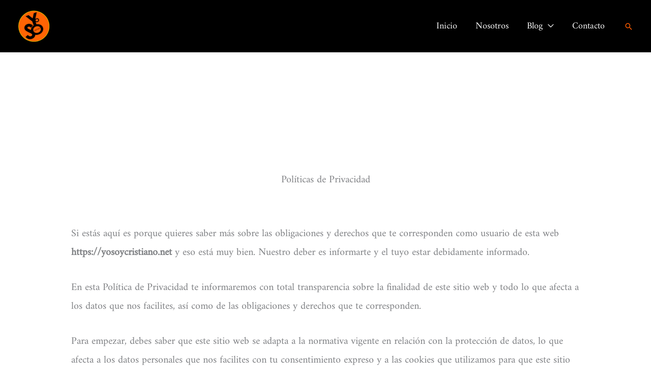

--- FILE ---
content_type: text/html; charset=utf-8
request_url: https://www.google.com/recaptcha/api2/aframe
body_size: 264
content:
<!DOCTYPE HTML><html><head><meta http-equiv="content-type" content="text/html; charset=UTF-8"></head><body><script nonce="1ITgy1v0NBU8dPK77usvLw">/** Anti-fraud and anti-abuse applications only. See google.com/recaptcha */ try{var clients={'sodar':'https://pagead2.googlesyndication.com/pagead/sodar?'};window.addEventListener("message",function(a){try{if(a.source===window.parent){var b=JSON.parse(a.data);var c=clients[b['id']];if(c){var d=document.createElement('img');d.src=c+b['params']+'&rc='+(localStorage.getItem("rc::a")?sessionStorage.getItem("rc::b"):"");window.document.body.appendChild(d);sessionStorage.setItem("rc::e",parseInt(sessionStorage.getItem("rc::e")||0)+1);localStorage.setItem("rc::h",'1769898981838');}}}catch(b){}});window.parent.postMessage("_grecaptcha_ready", "*");}catch(b){}</script></body></html>